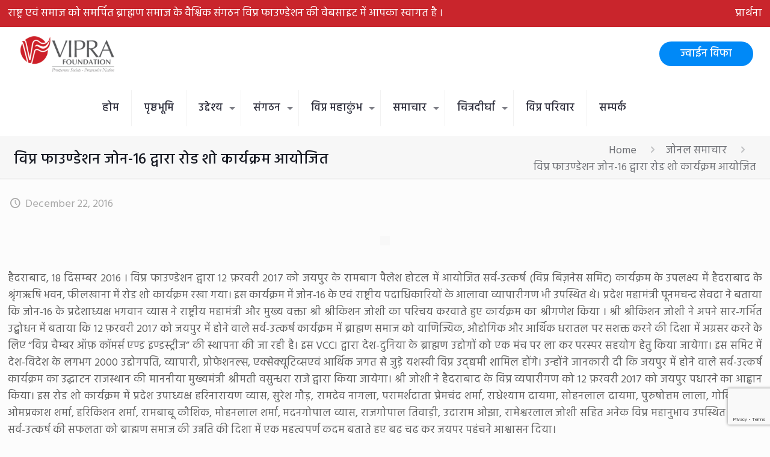

--- FILE ---
content_type: text/html; charset=utf-8
request_url: https://www.google.com/recaptcha/api2/anchor?ar=1&k=6Ld4m58iAAAAAAcDrlUX4RD-Xa3GLn2DCNpIlv4H&co=aHR0cHM6Ly92aXByYWZvdW5kYXRpb24uaW46NDQz&hl=en&v=PoyoqOPhxBO7pBk68S4YbpHZ&size=invisible&anchor-ms=20000&execute-ms=30000&cb=r69tcoql50c
body_size: 49077
content:
<!DOCTYPE HTML><html dir="ltr" lang="en"><head><meta http-equiv="Content-Type" content="text/html; charset=UTF-8">
<meta http-equiv="X-UA-Compatible" content="IE=edge">
<title>reCAPTCHA</title>
<style type="text/css">
/* cyrillic-ext */
@font-face {
  font-family: 'Roboto';
  font-style: normal;
  font-weight: 400;
  font-stretch: 100%;
  src: url(//fonts.gstatic.com/s/roboto/v48/KFO7CnqEu92Fr1ME7kSn66aGLdTylUAMa3GUBHMdazTgWw.woff2) format('woff2');
  unicode-range: U+0460-052F, U+1C80-1C8A, U+20B4, U+2DE0-2DFF, U+A640-A69F, U+FE2E-FE2F;
}
/* cyrillic */
@font-face {
  font-family: 'Roboto';
  font-style: normal;
  font-weight: 400;
  font-stretch: 100%;
  src: url(//fonts.gstatic.com/s/roboto/v48/KFO7CnqEu92Fr1ME7kSn66aGLdTylUAMa3iUBHMdazTgWw.woff2) format('woff2');
  unicode-range: U+0301, U+0400-045F, U+0490-0491, U+04B0-04B1, U+2116;
}
/* greek-ext */
@font-face {
  font-family: 'Roboto';
  font-style: normal;
  font-weight: 400;
  font-stretch: 100%;
  src: url(//fonts.gstatic.com/s/roboto/v48/KFO7CnqEu92Fr1ME7kSn66aGLdTylUAMa3CUBHMdazTgWw.woff2) format('woff2');
  unicode-range: U+1F00-1FFF;
}
/* greek */
@font-face {
  font-family: 'Roboto';
  font-style: normal;
  font-weight: 400;
  font-stretch: 100%;
  src: url(//fonts.gstatic.com/s/roboto/v48/KFO7CnqEu92Fr1ME7kSn66aGLdTylUAMa3-UBHMdazTgWw.woff2) format('woff2');
  unicode-range: U+0370-0377, U+037A-037F, U+0384-038A, U+038C, U+038E-03A1, U+03A3-03FF;
}
/* math */
@font-face {
  font-family: 'Roboto';
  font-style: normal;
  font-weight: 400;
  font-stretch: 100%;
  src: url(//fonts.gstatic.com/s/roboto/v48/KFO7CnqEu92Fr1ME7kSn66aGLdTylUAMawCUBHMdazTgWw.woff2) format('woff2');
  unicode-range: U+0302-0303, U+0305, U+0307-0308, U+0310, U+0312, U+0315, U+031A, U+0326-0327, U+032C, U+032F-0330, U+0332-0333, U+0338, U+033A, U+0346, U+034D, U+0391-03A1, U+03A3-03A9, U+03B1-03C9, U+03D1, U+03D5-03D6, U+03F0-03F1, U+03F4-03F5, U+2016-2017, U+2034-2038, U+203C, U+2040, U+2043, U+2047, U+2050, U+2057, U+205F, U+2070-2071, U+2074-208E, U+2090-209C, U+20D0-20DC, U+20E1, U+20E5-20EF, U+2100-2112, U+2114-2115, U+2117-2121, U+2123-214F, U+2190, U+2192, U+2194-21AE, U+21B0-21E5, U+21F1-21F2, U+21F4-2211, U+2213-2214, U+2216-22FF, U+2308-230B, U+2310, U+2319, U+231C-2321, U+2336-237A, U+237C, U+2395, U+239B-23B7, U+23D0, U+23DC-23E1, U+2474-2475, U+25AF, U+25B3, U+25B7, U+25BD, U+25C1, U+25CA, U+25CC, U+25FB, U+266D-266F, U+27C0-27FF, U+2900-2AFF, U+2B0E-2B11, U+2B30-2B4C, U+2BFE, U+3030, U+FF5B, U+FF5D, U+1D400-1D7FF, U+1EE00-1EEFF;
}
/* symbols */
@font-face {
  font-family: 'Roboto';
  font-style: normal;
  font-weight: 400;
  font-stretch: 100%;
  src: url(//fonts.gstatic.com/s/roboto/v48/KFO7CnqEu92Fr1ME7kSn66aGLdTylUAMaxKUBHMdazTgWw.woff2) format('woff2');
  unicode-range: U+0001-000C, U+000E-001F, U+007F-009F, U+20DD-20E0, U+20E2-20E4, U+2150-218F, U+2190, U+2192, U+2194-2199, U+21AF, U+21E6-21F0, U+21F3, U+2218-2219, U+2299, U+22C4-22C6, U+2300-243F, U+2440-244A, U+2460-24FF, U+25A0-27BF, U+2800-28FF, U+2921-2922, U+2981, U+29BF, U+29EB, U+2B00-2BFF, U+4DC0-4DFF, U+FFF9-FFFB, U+10140-1018E, U+10190-1019C, U+101A0, U+101D0-101FD, U+102E0-102FB, U+10E60-10E7E, U+1D2C0-1D2D3, U+1D2E0-1D37F, U+1F000-1F0FF, U+1F100-1F1AD, U+1F1E6-1F1FF, U+1F30D-1F30F, U+1F315, U+1F31C, U+1F31E, U+1F320-1F32C, U+1F336, U+1F378, U+1F37D, U+1F382, U+1F393-1F39F, U+1F3A7-1F3A8, U+1F3AC-1F3AF, U+1F3C2, U+1F3C4-1F3C6, U+1F3CA-1F3CE, U+1F3D4-1F3E0, U+1F3ED, U+1F3F1-1F3F3, U+1F3F5-1F3F7, U+1F408, U+1F415, U+1F41F, U+1F426, U+1F43F, U+1F441-1F442, U+1F444, U+1F446-1F449, U+1F44C-1F44E, U+1F453, U+1F46A, U+1F47D, U+1F4A3, U+1F4B0, U+1F4B3, U+1F4B9, U+1F4BB, U+1F4BF, U+1F4C8-1F4CB, U+1F4D6, U+1F4DA, U+1F4DF, U+1F4E3-1F4E6, U+1F4EA-1F4ED, U+1F4F7, U+1F4F9-1F4FB, U+1F4FD-1F4FE, U+1F503, U+1F507-1F50B, U+1F50D, U+1F512-1F513, U+1F53E-1F54A, U+1F54F-1F5FA, U+1F610, U+1F650-1F67F, U+1F687, U+1F68D, U+1F691, U+1F694, U+1F698, U+1F6AD, U+1F6B2, U+1F6B9-1F6BA, U+1F6BC, U+1F6C6-1F6CF, U+1F6D3-1F6D7, U+1F6E0-1F6EA, U+1F6F0-1F6F3, U+1F6F7-1F6FC, U+1F700-1F7FF, U+1F800-1F80B, U+1F810-1F847, U+1F850-1F859, U+1F860-1F887, U+1F890-1F8AD, U+1F8B0-1F8BB, U+1F8C0-1F8C1, U+1F900-1F90B, U+1F93B, U+1F946, U+1F984, U+1F996, U+1F9E9, U+1FA00-1FA6F, U+1FA70-1FA7C, U+1FA80-1FA89, U+1FA8F-1FAC6, U+1FACE-1FADC, U+1FADF-1FAE9, U+1FAF0-1FAF8, U+1FB00-1FBFF;
}
/* vietnamese */
@font-face {
  font-family: 'Roboto';
  font-style: normal;
  font-weight: 400;
  font-stretch: 100%;
  src: url(//fonts.gstatic.com/s/roboto/v48/KFO7CnqEu92Fr1ME7kSn66aGLdTylUAMa3OUBHMdazTgWw.woff2) format('woff2');
  unicode-range: U+0102-0103, U+0110-0111, U+0128-0129, U+0168-0169, U+01A0-01A1, U+01AF-01B0, U+0300-0301, U+0303-0304, U+0308-0309, U+0323, U+0329, U+1EA0-1EF9, U+20AB;
}
/* latin-ext */
@font-face {
  font-family: 'Roboto';
  font-style: normal;
  font-weight: 400;
  font-stretch: 100%;
  src: url(//fonts.gstatic.com/s/roboto/v48/KFO7CnqEu92Fr1ME7kSn66aGLdTylUAMa3KUBHMdazTgWw.woff2) format('woff2');
  unicode-range: U+0100-02BA, U+02BD-02C5, U+02C7-02CC, U+02CE-02D7, U+02DD-02FF, U+0304, U+0308, U+0329, U+1D00-1DBF, U+1E00-1E9F, U+1EF2-1EFF, U+2020, U+20A0-20AB, U+20AD-20C0, U+2113, U+2C60-2C7F, U+A720-A7FF;
}
/* latin */
@font-face {
  font-family: 'Roboto';
  font-style: normal;
  font-weight: 400;
  font-stretch: 100%;
  src: url(//fonts.gstatic.com/s/roboto/v48/KFO7CnqEu92Fr1ME7kSn66aGLdTylUAMa3yUBHMdazQ.woff2) format('woff2');
  unicode-range: U+0000-00FF, U+0131, U+0152-0153, U+02BB-02BC, U+02C6, U+02DA, U+02DC, U+0304, U+0308, U+0329, U+2000-206F, U+20AC, U+2122, U+2191, U+2193, U+2212, U+2215, U+FEFF, U+FFFD;
}
/* cyrillic-ext */
@font-face {
  font-family: 'Roboto';
  font-style: normal;
  font-weight: 500;
  font-stretch: 100%;
  src: url(//fonts.gstatic.com/s/roboto/v48/KFO7CnqEu92Fr1ME7kSn66aGLdTylUAMa3GUBHMdazTgWw.woff2) format('woff2');
  unicode-range: U+0460-052F, U+1C80-1C8A, U+20B4, U+2DE0-2DFF, U+A640-A69F, U+FE2E-FE2F;
}
/* cyrillic */
@font-face {
  font-family: 'Roboto';
  font-style: normal;
  font-weight: 500;
  font-stretch: 100%;
  src: url(//fonts.gstatic.com/s/roboto/v48/KFO7CnqEu92Fr1ME7kSn66aGLdTylUAMa3iUBHMdazTgWw.woff2) format('woff2');
  unicode-range: U+0301, U+0400-045F, U+0490-0491, U+04B0-04B1, U+2116;
}
/* greek-ext */
@font-face {
  font-family: 'Roboto';
  font-style: normal;
  font-weight: 500;
  font-stretch: 100%;
  src: url(//fonts.gstatic.com/s/roboto/v48/KFO7CnqEu92Fr1ME7kSn66aGLdTylUAMa3CUBHMdazTgWw.woff2) format('woff2');
  unicode-range: U+1F00-1FFF;
}
/* greek */
@font-face {
  font-family: 'Roboto';
  font-style: normal;
  font-weight: 500;
  font-stretch: 100%;
  src: url(//fonts.gstatic.com/s/roboto/v48/KFO7CnqEu92Fr1ME7kSn66aGLdTylUAMa3-UBHMdazTgWw.woff2) format('woff2');
  unicode-range: U+0370-0377, U+037A-037F, U+0384-038A, U+038C, U+038E-03A1, U+03A3-03FF;
}
/* math */
@font-face {
  font-family: 'Roboto';
  font-style: normal;
  font-weight: 500;
  font-stretch: 100%;
  src: url(//fonts.gstatic.com/s/roboto/v48/KFO7CnqEu92Fr1ME7kSn66aGLdTylUAMawCUBHMdazTgWw.woff2) format('woff2');
  unicode-range: U+0302-0303, U+0305, U+0307-0308, U+0310, U+0312, U+0315, U+031A, U+0326-0327, U+032C, U+032F-0330, U+0332-0333, U+0338, U+033A, U+0346, U+034D, U+0391-03A1, U+03A3-03A9, U+03B1-03C9, U+03D1, U+03D5-03D6, U+03F0-03F1, U+03F4-03F5, U+2016-2017, U+2034-2038, U+203C, U+2040, U+2043, U+2047, U+2050, U+2057, U+205F, U+2070-2071, U+2074-208E, U+2090-209C, U+20D0-20DC, U+20E1, U+20E5-20EF, U+2100-2112, U+2114-2115, U+2117-2121, U+2123-214F, U+2190, U+2192, U+2194-21AE, U+21B0-21E5, U+21F1-21F2, U+21F4-2211, U+2213-2214, U+2216-22FF, U+2308-230B, U+2310, U+2319, U+231C-2321, U+2336-237A, U+237C, U+2395, U+239B-23B7, U+23D0, U+23DC-23E1, U+2474-2475, U+25AF, U+25B3, U+25B7, U+25BD, U+25C1, U+25CA, U+25CC, U+25FB, U+266D-266F, U+27C0-27FF, U+2900-2AFF, U+2B0E-2B11, U+2B30-2B4C, U+2BFE, U+3030, U+FF5B, U+FF5D, U+1D400-1D7FF, U+1EE00-1EEFF;
}
/* symbols */
@font-face {
  font-family: 'Roboto';
  font-style: normal;
  font-weight: 500;
  font-stretch: 100%;
  src: url(//fonts.gstatic.com/s/roboto/v48/KFO7CnqEu92Fr1ME7kSn66aGLdTylUAMaxKUBHMdazTgWw.woff2) format('woff2');
  unicode-range: U+0001-000C, U+000E-001F, U+007F-009F, U+20DD-20E0, U+20E2-20E4, U+2150-218F, U+2190, U+2192, U+2194-2199, U+21AF, U+21E6-21F0, U+21F3, U+2218-2219, U+2299, U+22C4-22C6, U+2300-243F, U+2440-244A, U+2460-24FF, U+25A0-27BF, U+2800-28FF, U+2921-2922, U+2981, U+29BF, U+29EB, U+2B00-2BFF, U+4DC0-4DFF, U+FFF9-FFFB, U+10140-1018E, U+10190-1019C, U+101A0, U+101D0-101FD, U+102E0-102FB, U+10E60-10E7E, U+1D2C0-1D2D3, U+1D2E0-1D37F, U+1F000-1F0FF, U+1F100-1F1AD, U+1F1E6-1F1FF, U+1F30D-1F30F, U+1F315, U+1F31C, U+1F31E, U+1F320-1F32C, U+1F336, U+1F378, U+1F37D, U+1F382, U+1F393-1F39F, U+1F3A7-1F3A8, U+1F3AC-1F3AF, U+1F3C2, U+1F3C4-1F3C6, U+1F3CA-1F3CE, U+1F3D4-1F3E0, U+1F3ED, U+1F3F1-1F3F3, U+1F3F5-1F3F7, U+1F408, U+1F415, U+1F41F, U+1F426, U+1F43F, U+1F441-1F442, U+1F444, U+1F446-1F449, U+1F44C-1F44E, U+1F453, U+1F46A, U+1F47D, U+1F4A3, U+1F4B0, U+1F4B3, U+1F4B9, U+1F4BB, U+1F4BF, U+1F4C8-1F4CB, U+1F4D6, U+1F4DA, U+1F4DF, U+1F4E3-1F4E6, U+1F4EA-1F4ED, U+1F4F7, U+1F4F9-1F4FB, U+1F4FD-1F4FE, U+1F503, U+1F507-1F50B, U+1F50D, U+1F512-1F513, U+1F53E-1F54A, U+1F54F-1F5FA, U+1F610, U+1F650-1F67F, U+1F687, U+1F68D, U+1F691, U+1F694, U+1F698, U+1F6AD, U+1F6B2, U+1F6B9-1F6BA, U+1F6BC, U+1F6C6-1F6CF, U+1F6D3-1F6D7, U+1F6E0-1F6EA, U+1F6F0-1F6F3, U+1F6F7-1F6FC, U+1F700-1F7FF, U+1F800-1F80B, U+1F810-1F847, U+1F850-1F859, U+1F860-1F887, U+1F890-1F8AD, U+1F8B0-1F8BB, U+1F8C0-1F8C1, U+1F900-1F90B, U+1F93B, U+1F946, U+1F984, U+1F996, U+1F9E9, U+1FA00-1FA6F, U+1FA70-1FA7C, U+1FA80-1FA89, U+1FA8F-1FAC6, U+1FACE-1FADC, U+1FADF-1FAE9, U+1FAF0-1FAF8, U+1FB00-1FBFF;
}
/* vietnamese */
@font-face {
  font-family: 'Roboto';
  font-style: normal;
  font-weight: 500;
  font-stretch: 100%;
  src: url(//fonts.gstatic.com/s/roboto/v48/KFO7CnqEu92Fr1ME7kSn66aGLdTylUAMa3OUBHMdazTgWw.woff2) format('woff2');
  unicode-range: U+0102-0103, U+0110-0111, U+0128-0129, U+0168-0169, U+01A0-01A1, U+01AF-01B0, U+0300-0301, U+0303-0304, U+0308-0309, U+0323, U+0329, U+1EA0-1EF9, U+20AB;
}
/* latin-ext */
@font-face {
  font-family: 'Roboto';
  font-style: normal;
  font-weight: 500;
  font-stretch: 100%;
  src: url(//fonts.gstatic.com/s/roboto/v48/KFO7CnqEu92Fr1ME7kSn66aGLdTylUAMa3KUBHMdazTgWw.woff2) format('woff2');
  unicode-range: U+0100-02BA, U+02BD-02C5, U+02C7-02CC, U+02CE-02D7, U+02DD-02FF, U+0304, U+0308, U+0329, U+1D00-1DBF, U+1E00-1E9F, U+1EF2-1EFF, U+2020, U+20A0-20AB, U+20AD-20C0, U+2113, U+2C60-2C7F, U+A720-A7FF;
}
/* latin */
@font-face {
  font-family: 'Roboto';
  font-style: normal;
  font-weight: 500;
  font-stretch: 100%;
  src: url(//fonts.gstatic.com/s/roboto/v48/KFO7CnqEu92Fr1ME7kSn66aGLdTylUAMa3yUBHMdazQ.woff2) format('woff2');
  unicode-range: U+0000-00FF, U+0131, U+0152-0153, U+02BB-02BC, U+02C6, U+02DA, U+02DC, U+0304, U+0308, U+0329, U+2000-206F, U+20AC, U+2122, U+2191, U+2193, U+2212, U+2215, U+FEFF, U+FFFD;
}
/* cyrillic-ext */
@font-face {
  font-family: 'Roboto';
  font-style: normal;
  font-weight: 900;
  font-stretch: 100%;
  src: url(//fonts.gstatic.com/s/roboto/v48/KFO7CnqEu92Fr1ME7kSn66aGLdTylUAMa3GUBHMdazTgWw.woff2) format('woff2');
  unicode-range: U+0460-052F, U+1C80-1C8A, U+20B4, U+2DE0-2DFF, U+A640-A69F, U+FE2E-FE2F;
}
/* cyrillic */
@font-face {
  font-family: 'Roboto';
  font-style: normal;
  font-weight: 900;
  font-stretch: 100%;
  src: url(//fonts.gstatic.com/s/roboto/v48/KFO7CnqEu92Fr1ME7kSn66aGLdTylUAMa3iUBHMdazTgWw.woff2) format('woff2');
  unicode-range: U+0301, U+0400-045F, U+0490-0491, U+04B0-04B1, U+2116;
}
/* greek-ext */
@font-face {
  font-family: 'Roboto';
  font-style: normal;
  font-weight: 900;
  font-stretch: 100%;
  src: url(//fonts.gstatic.com/s/roboto/v48/KFO7CnqEu92Fr1ME7kSn66aGLdTylUAMa3CUBHMdazTgWw.woff2) format('woff2');
  unicode-range: U+1F00-1FFF;
}
/* greek */
@font-face {
  font-family: 'Roboto';
  font-style: normal;
  font-weight: 900;
  font-stretch: 100%;
  src: url(//fonts.gstatic.com/s/roboto/v48/KFO7CnqEu92Fr1ME7kSn66aGLdTylUAMa3-UBHMdazTgWw.woff2) format('woff2');
  unicode-range: U+0370-0377, U+037A-037F, U+0384-038A, U+038C, U+038E-03A1, U+03A3-03FF;
}
/* math */
@font-face {
  font-family: 'Roboto';
  font-style: normal;
  font-weight: 900;
  font-stretch: 100%;
  src: url(//fonts.gstatic.com/s/roboto/v48/KFO7CnqEu92Fr1ME7kSn66aGLdTylUAMawCUBHMdazTgWw.woff2) format('woff2');
  unicode-range: U+0302-0303, U+0305, U+0307-0308, U+0310, U+0312, U+0315, U+031A, U+0326-0327, U+032C, U+032F-0330, U+0332-0333, U+0338, U+033A, U+0346, U+034D, U+0391-03A1, U+03A3-03A9, U+03B1-03C9, U+03D1, U+03D5-03D6, U+03F0-03F1, U+03F4-03F5, U+2016-2017, U+2034-2038, U+203C, U+2040, U+2043, U+2047, U+2050, U+2057, U+205F, U+2070-2071, U+2074-208E, U+2090-209C, U+20D0-20DC, U+20E1, U+20E5-20EF, U+2100-2112, U+2114-2115, U+2117-2121, U+2123-214F, U+2190, U+2192, U+2194-21AE, U+21B0-21E5, U+21F1-21F2, U+21F4-2211, U+2213-2214, U+2216-22FF, U+2308-230B, U+2310, U+2319, U+231C-2321, U+2336-237A, U+237C, U+2395, U+239B-23B7, U+23D0, U+23DC-23E1, U+2474-2475, U+25AF, U+25B3, U+25B7, U+25BD, U+25C1, U+25CA, U+25CC, U+25FB, U+266D-266F, U+27C0-27FF, U+2900-2AFF, U+2B0E-2B11, U+2B30-2B4C, U+2BFE, U+3030, U+FF5B, U+FF5D, U+1D400-1D7FF, U+1EE00-1EEFF;
}
/* symbols */
@font-face {
  font-family: 'Roboto';
  font-style: normal;
  font-weight: 900;
  font-stretch: 100%;
  src: url(//fonts.gstatic.com/s/roboto/v48/KFO7CnqEu92Fr1ME7kSn66aGLdTylUAMaxKUBHMdazTgWw.woff2) format('woff2');
  unicode-range: U+0001-000C, U+000E-001F, U+007F-009F, U+20DD-20E0, U+20E2-20E4, U+2150-218F, U+2190, U+2192, U+2194-2199, U+21AF, U+21E6-21F0, U+21F3, U+2218-2219, U+2299, U+22C4-22C6, U+2300-243F, U+2440-244A, U+2460-24FF, U+25A0-27BF, U+2800-28FF, U+2921-2922, U+2981, U+29BF, U+29EB, U+2B00-2BFF, U+4DC0-4DFF, U+FFF9-FFFB, U+10140-1018E, U+10190-1019C, U+101A0, U+101D0-101FD, U+102E0-102FB, U+10E60-10E7E, U+1D2C0-1D2D3, U+1D2E0-1D37F, U+1F000-1F0FF, U+1F100-1F1AD, U+1F1E6-1F1FF, U+1F30D-1F30F, U+1F315, U+1F31C, U+1F31E, U+1F320-1F32C, U+1F336, U+1F378, U+1F37D, U+1F382, U+1F393-1F39F, U+1F3A7-1F3A8, U+1F3AC-1F3AF, U+1F3C2, U+1F3C4-1F3C6, U+1F3CA-1F3CE, U+1F3D4-1F3E0, U+1F3ED, U+1F3F1-1F3F3, U+1F3F5-1F3F7, U+1F408, U+1F415, U+1F41F, U+1F426, U+1F43F, U+1F441-1F442, U+1F444, U+1F446-1F449, U+1F44C-1F44E, U+1F453, U+1F46A, U+1F47D, U+1F4A3, U+1F4B0, U+1F4B3, U+1F4B9, U+1F4BB, U+1F4BF, U+1F4C8-1F4CB, U+1F4D6, U+1F4DA, U+1F4DF, U+1F4E3-1F4E6, U+1F4EA-1F4ED, U+1F4F7, U+1F4F9-1F4FB, U+1F4FD-1F4FE, U+1F503, U+1F507-1F50B, U+1F50D, U+1F512-1F513, U+1F53E-1F54A, U+1F54F-1F5FA, U+1F610, U+1F650-1F67F, U+1F687, U+1F68D, U+1F691, U+1F694, U+1F698, U+1F6AD, U+1F6B2, U+1F6B9-1F6BA, U+1F6BC, U+1F6C6-1F6CF, U+1F6D3-1F6D7, U+1F6E0-1F6EA, U+1F6F0-1F6F3, U+1F6F7-1F6FC, U+1F700-1F7FF, U+1F800-1F80B, U+1F810-1F847, U+1F850-1F859, U+1F860-1F887, U+1F890-1F8AD, U+1F8B0-1F8BB, U+1F8C0-1F8C1, U+1F900-1F90B, U+1F93B, U+1F946, U+1F984, U+1F996, U+1F9E9, U+1FA00-1FA6F, U+1FA70-1FA7C, U+1FA80-1FA89, U+1FA8F-1FAC6, U+1FACE-1FADC, U+1FADF-1FAE9, U+1FAF0-1FAF8, U+1FB00-1FBFF;
}
/* vietnamese */
@font-face {
  font-family: 'Roboto';
  font-style: normal;
  font-weight: 900;
  font-stretch: 100%;
  src: url(//fonts.gstatic.com/s/roboto/v48/KFO7CnqEu92Fr1ME7kSn66aGLdTylUAMa3OUBHMdazTgWw.woff2) format('woff2');
  unicode-range: U+0102-0103, U+0110-0111, U+0128-0129, U+0168-0169, U+01A0-01A1, U+01AF-01B0, U+0300-0301, U+0303-0304, U+0308-0309, U+0323, U+0329, U+1EA0-1EF9, U+20AB;
}
/* latin-ext */
@font-face {
  font-family: 'Roboto';
  font-style: normal;
  font-weight: 900;
  font-stretch: 100%;
  src: url(//fonts.gstatic.com/s/roboto/v48/KFO7CnqEu92Fr1ME7kSn66aGLdTylUAMa3KUBHMdazTgWw.woff2) format('woff2');
  unicode-range: U+0100-02BA, U+02BD-02C5, U+02C7-02CC, U+02CE-02D7, U+02DD-02FF, U+0304, U+0308, U+0329, U+1D00-1DBF, U+1E00-1E9F, U+1EF2-1EFF, U+2020, U+20A0-20AB, U+20AD-20C0, U+2113, U+2C60-2C7F, U+A720-A7FF;
}
/* latin */
@font-face {
  font-family: 'Roboto';
  font-style: normal;
  font-weight: 900;
  font-stretch: 100%;
  src: url(//fonts.gstatic.com/s/roboto/v48/KFO7CnqEu92Fr1ME7kSn66aGLdTylUAMa3yUBHMdazQ.woff2) format('woff2');
  unicode-range: U+0000-00FF, U+0131, U+0152-0153, U+02BB-02BC, U+02C6, U+02DA, U+02DC, U+0304, U+0308, U+0329, U+2000-206F, U+20AC, U+2122, U+2191, U+2193, U+2212, U+2215, U+FEFF, U+FFFD;
}

</style>
<link rel="stylesheet" type="text/css" href="https://www.gstatic.com/recaptcha/releases/PoyoqOPhxBO7pBk68S4YbpHZ/styles__ltr.css">
<script nonce="FPbeDrW7MACuWyprkQs5oQ" type="text/javascript">window['__recaptcha_api'] = 'https://www.google.com/recaptcha/api2/';</script>
<script type="text/javascript" src="https://www.gstatic.com/recaptcha/releases/PoyoqOPhxBO7pBk68S4YbpHZ/recaptcha__en.js" nonce="FPbeDrW7MACuWyprkQs5oQ">
      
    </script></head>
<body><div id="rc-anchor-alert" class="rc-anchor-alert"></div>
<input type="hidden" id="recaptcha-token" value="[base64]">
<script type="text/javascript" nonce="FPbeDrW7MACuWyprkQs5oQ">
      recaptcha.anchor.Main.init("[\x22ainput\x22,[\x22bgdata\x22,\x22\x22,\[base64]/[base64]/[base64]/KE4oMTI0LHYsdi5HKSxMWihsLHYpKTpOKDEyNCx2LGwpLFYpLHYpLFQpKSxGKDE3MSx2KX0scjc9ZnVuY3Rpb24obCl7cmV0dXJuIGx9LEM9ZnVuY3Rpb24obCxWLHYpe04odixsLFYpLFZbYWtdPTI3OTZ9LG49ZnVuY3Rpb24obCxWKXtWLlg9KChWLlg/[base64]/[base64]/[base64]/[base64]/[base64]/[base64]/[base64]/[base64]/[base64]/[base64]/[base64]\\u003d\x22,\[base64]\\u003d\\u003d\x22,\x22wq3Cg8KHH29cehnCt8K1wrZTw4nCqMOYdMOkRsK0w4TCthBZO3/[base64]/CkV8pDMOqZnDDslLCt8KKwo3ClsK6d3Yzwo/DocK8wowpw4otw7nDkyzCpsKsw7p3w5Vtw59QwoZ+B8K1CUTDtcOswrLDtsOhAMKdw7DDq0USfMOtc2/Dr0JMR8KJHsONw6ZUZ3JLwocQwpTCj8Oqc1XDrMKSEMOWHMOIw6rCgzJ/YsKlwqpiLXPCtDfCnxrDrcKVwohuGm7CgcKgwqzDvjhlYsOSw4/DkMKFSEvDm8ORwr4KCnF1w4csw7HDicOwI8OWw5zCuMKDw4MWw5VFwqUAw6nDvcK3RcOVVkTCm8KXflQtEGDCoChSVznCpMK2csOpwqwtw6trw5xJw7fCtcKdwqp0w6/CqMKaw6h4w6HDj8OOwpstC8OPNcOtWcOZCnZFIQTChsOWB8Kkw4fDncKLw7XCoG40wpPCu1o7KFHCvV3DhF7CgsOJRB7CrMKvCQEsw5PCjsKiwqZ/[base64]/w58Pw5HCkSJlFhvClcO2w5xRaMKxw6TDlMKAw4jChho5wqZ4Shg1XHozw6pqwpllw65GNsKOK8O4w6zDnnxZKcO6w5XDi8O3NHVJw43Cs1DDskXDiw/Cp8KfQSJdNcObSsOzw4hjw5PDnl3CosOdw5nCrcO5w5IIUERjXcOicBvCv8OdMigDw7Mzwr7Dq8KAw5TCkcO1wpnClRN9w4PCksKzwohsw6HDp1ltwrzDqcKdw7hkwqMmOcK/JcOkw4TDpGInZgB3wqzDrMKNwoPDrV3Dn2/DlQHCml7CtTDDr1k6wogPCR3DtcKtw4zCpsKLwrdHRhDCvcKUw7XDixlvGMKnw6vChBRiwpBNAXwCwqU4BmnDt3Mdw5w0AGpnwqvCkVIYwrdGEsK/aCzCvVXCgcO/[base64]/DolgPcMKVwoTDoXrDhsOfwp05wr9Rw4rCu8OZw5DCmykgw4xCwodPw6bCpR/[base64]/DqB7DtwzDtsOnbFrDkQ9xwqxTA0h6AsOfw7lGG8K5w7PCkGbCkH/[base64]/Di8KdfhVtw5PCiBDCtcONwrLCpFTCrwgdJ2vDvAYZIMKRwrvCoz3Dp8OAHg7CiTFmDXF2TcKOTkfCusOTwq1Ewq0Ow51/FcKJwqrDr8ODwoTDum7Cl20HDsKCOMOTL3fCo8OFRQ0NUsOfdk92Fx/DpsOdwpXDr1/DrcKnw4ciw6U1w6ALwpk9Y3bCisOzKsKyKcOWPMKpTsKhwrUIw5x8Whk7Y2caw7/CnGDDomp5wqfChcOLQAgvACXDi8K+HAlXEcKzAirCgcK7NTwDwoBRwrvCvsOubEPDmDTDocKsw7fCscKZIkrCmW/DrTzCgcKmKgHDpCE6fSbCnB5PwpXDiMOLAE7DpS03w73CicKtw4XCtsKRSVdlfgw2B8K4wr1mGsOREX5cw7cmw4rDlznDncOWw4cHRWZiw559w4pnw6zDiQrDrsO1w6glwq8Cw7/[base64]/[base64]/[base64]/[base64]/f8O5TwwrCcKvwoTDoFY1wqErHkjDnz/DnRLCnsOYIQoww4PDqsKGwpLCj8Ojwp0SwrE0w5sjw5ppwrw2w53DlMOaw5U1w4V5U2zDiMO0wpEgw7Bew5UWYsOeN8Kww7fCscOcw6w+Km/Dh8OYw6TCj3zDu8KHwrHCisOswpUIUsOVR8KEMcO3esKDwqwucsO8Lhh4w7jDhwo/w6V1w73DiTLDncOQecO2NGTDiMKFw4DClhEDwoBjLSclw4keV8K/P8OIw61KJAxYwqRFHy7ChEpKQ8OyfTo+eMKSw5zCjCMWecO4SMKZV8O3KCTDogvDmcOBwqHChMKIwq7DhcOTYsKtwoIFasKJw7EPwrnCpGEzwqhywrbDpTfDsAMFQ8OKFsOkayFLwqMDecKuPsOMWyZvJF7Dpw3DiHnCgT/Dm8O6d8O4wpjDvitSw5E7XsKqCRDDscOWw5YDbntXwqEqw5YGM8OWwodPcTLDvT9lwplrwo1nCFtzwrrDu8OcVSzCsy/Co8ORScK7DcOWNQhuLcK8w7LCtcO0wp5KYcODw4RxImoGZGHCiMOWwrR0w7I9bcKswrcTJ14HPC3DhUppwp7CpMOCwoHCnUUCw6YQakvCjsKnNgQpwp/Ch8KTCilPKVLDiMOGw4MLw7jDtcKlV1obwplff8OVS8K3WCjDjTQ9w51ww5TCvsKSF8OODhk4wqfDsXgzw7nDiMKrw4/[base64]/Dr1h7wrxNMzrCisK0NXZ6JxzDgcOAwp4lKcKtw4rCiMOIwp7DqBwCelvCucKKwofDtQQKwqbDpsOXwroowpjDvMKnwrPClMK8VisVwr3CgkbDhVM+woXCvsKawog3csK8w4d0CcKZwrYqHMKuwpLChsKufsOVC8KOw7bDnl/Dm8KHwql0Y8KKacKCYMOCwqrCqMKXF8KxXQzCpGd/w6YGwqHDv8KkCsOOJsOPAMOtAHcIewzDqRjChcK4BDBDwrQww5jDlFRANBTCkwBMecOIL8O1worDr8KQwrzDty/Cg1jCj3FVw7zCsw3ClMOuw5rCgi3DnsKTwqJ1w5Naw4gGw4wUOTbCswDDm2I8w4DDmzNSGMOKwoo+wohHAsKuw4rCqcOlAcKYwp3DvjbCtDTCmyjDmsK2cTgjwoR6SWMGwrzDl1wkMybCs8KFLcKJGwvDnsOsSMOuSsK/[base64]/wpvDvB1qw4sUCBhZAH1hwrchCGw0NR4TNE3Coghvw4/DuiDCn8K9wojCmlBleEUZwoDDmSTClcO0w6ocw4FCw6LCj8KnwpM8ZS/CmMK+woouwpp2woTCoMKYw5jDpHRwb25Ow7UGDlIBBzbDh8KUwrgyaVlMYWc4wr7CjmDDsWzDlSDCi3zCscK/RGkNw63Dn15SwqTCusKbUAvDm8KUb8KxwqgzQsKhw6tSaT/DrnHDilnDhFtAwoJ8w7x4VMKvw6NOwotcL0Z5w6rCri/Dp1o2w6pkejTCgMKnby4lwrwtVsKLFsONwofDq8K1REVuwrFAwrxiJ8O6w44gIcKxw5hKecKBwotcPcOkwps5K8OzCMO+PsKlOsOPUcOJIwnClMKKw6ZXwp3CqyTCrjjCkMO/wq0HJgopF3jDgMKWwpzDt1/Cu8OmcsODFys/[base64]/Du2HCgD5GSHwfBcKSSsO9ZcK0w6BBwoVaIFXDnzIww5BwDgXDhcOYwplbaMKmw5Q7PEsVwppVw6hpbcOCUkvDpGshWsOxKDZPZMKuwr44w4vDosO/CHLDmyTCgk/[base64]/w5vDj8KZwrfDrgzDkGHCv3DCvsKQw79aw6Uyw5bDsQ3CsA8DwqwJTQjDkcKpExvDp8K2DCfDrMO6dsKuCgvDsMKSw6HChUw3K8Oaw5XCiVwxw51ew7/[base64]/Dq8KOWwDCu1tdw5bCvR15w57DlUHDowYEZwF+A8OyJh1MYmDDmzvCv8OmwqbCpMOyK3XDiBPCphVhSSrCusKPw7Ffw7ECwrZzw7Ipdz7DliXDtcOkRcO7H8KfUw8cwp/CkVcIw7LCqm7ChcOmT8O9U1nCjsODwrbDg8KMw48sw4zCjMOVwo/Ci3J4wpZ9NHTDr8Kvw6HCmcKlXgkoOiscwpArSsKVwpJeD8OPwq/Ds8Oew6zDgMKhw71Bw7fDtMOcwrhvwpNwwp/CjhMueMO8a09Zw7vDucOyw6EEw5xlw7bCvjUgfcO+SsOYAB8CCVspIn9mACnCgSnCoBHCi8KJw6RzwpPDlMKiA3Q3Wx1xwq8vCsOtwqXDisOQwph7IMKTw7ouJcOCwqhdKcOlBmXDmcKtXWDDqcOGJEN5H8ONw7U3KB9Lck/[base64]/fGc8aSTCq8K5w4QRKMKJXMO5ZzpRw4lNwqjCtDDCo8OHw5bDmMKBw6vDgx03wo/CnFQawo3DtcKpaMKGw77CksKbcm7Dt8KHaMKRCMKNw5xTDMOATkLDg8KoCBTDgcObwrPDtsODLcK6w7TDtUXChsOrc8K/wqcDEjvCn8OgK8O5wrVdwpM6w6M3QsOoSH9cw4lyw7METcKlw7rDvzVZI8OsGTNhwoHCssOCwrMjw7ZnwrwzwrDDicKiTsO8TMKgwoVewpzCoWPCt8O0FkBTQMOyFsK/[base64]/w7FzYMKWSzTCtiTCl0bDv8Kzwq/DukTDusO/LC1JeyXCtjrDjcOwWMKnT3vCi8KDC2kgV8O9akTCgMOqMsKLwq9dPHo3wqXCssK3wrHDpS0IwqjDkMORDcKHLcODThnCoDBvdnnCnXPCkCnDiitKwrFsYMO7w7JAXsOscMOrD8OuwrwXIGzDmcOHw5UJHMOMw5x/wp3Co0hOw5jDuyx/cWYHUQHCgcK/w7BzwrrDscOuw7x5wprDkUssw4IVQsK7acOjasKDw4/Dg8KtIiHCoBg5wp0vwqQ4woQ4w4haKcOvwpPCjRwKO8O0IUzDvMKPNl/Dsl1AV2vDtwvDvWvDs8KCwqw9wrJyKAPDnAM6wpzCtsKGw5ljWMK0QCDCpSbDicO+wpwGTMOIwr9VfsOEw7XCp8K2w7rCo8Ovwo9awpcKVcKNw44twp/[base64]/[base64]/Cg8KLfynDg8OoTgwAw79GMMO1wrnDj8Oyw4AIBic/w5FxZ8KZCjbCksK5wpN2w5bDlsORWMKYTcOBNMOiAMKfwqHDmMK/w7nCnyvDu8OrEsOswrQCXSzDuQfCn8Ofw5LCiMKvw6fCoVXCscOLwqcIbMKzUMKlVV4zw7Vdw4Q3SVQQDsO6cTnCpDPCicORZgnCij3DuzwCD8OWwonCnsODw4JBwr8zw4hsAsKzesKSFMKrwpMBJ8K/[base64]/w7c9wpTCl8KNw6lICAHCkx/DpMK+w6FNwrJkwovCpA5sJcOCP0g2wp/CkgnDu8KowrARwoLCncKxOkEAOcOawpvDicOqYMODwqY+wpoEw5lCB8OYw4TCqMOqw6DCmcODwpwoPcOPMFfCmy5iwoY7w6oWDsKBLj1eHwTDrcK6Rx8LI2F9w7EYwoLCvCHCoEdIwpcUNcO8f8OxwqxnTcO5LE8Fwq/Dg8K2esOZwoHDuX94PcKQw4rCrsK0XjTDmsOSQsOCw4zDnMK4YsOwV8OYwpjDvzcYw6owwrzDpn1lYcKfVQZuw7PCqAfCusOLd8O/WcOjw53Cs8OFSMOtwo/ChsOrwpNjRk8XwqHCmMKzw7dkesKFccOmw4gEfMK1wqwJwrnCn8OWIMOIw6jDl8OgPCXDjlzDmcKCw73DrsKzVXgjL8OeRMK4wo1gwoBjO1MAVy1QwpLDlE7CgcK9Ij/CknPDh1UicCbDvDI5WMKsJsOWQ0bCmWTCo8K9wrlBw6AVHCrDpcKRw44OX1/[base64]/RMKRw61MKEg6w40WwqoOO21mw4E/AMKMwqMPCgfDvRJ9SCfCrMKGw5DDmMOBw7xYLWPChxTCuxvDhMOOHArCsgDCpcKGw5lewo/DvMOUVsKVwoVgGi5QwofDlcKbWB1hO8OgY8KuLhPDisKBwplZEcO7RD8Pw7HChcODTsOfw5TClkPCvGcjSjEVdVDDkcOfwprCvF4GacOvAMOzw6XDrcOWD8OLw7YhfcOqwrc8wphmwrbCuMKEVMK/wpbDmsKIBsOLw7PDscO4w4LDrGDDuy9Hw6hJJcKawqrCn8KIQMKGw6zDjcOHDQAVw5rDtMOWKcKpR8KLwqoUWsOmAMKWw4RBcMKAQQ9bwr7CoMKdFxdQAMKtw47DkBdSSxDCrMOUBcOqeXEqdU7Dl8K1KTdZRmUJBMKjcnbDrsOHfsK0HMOcwrTChsOveRbDskpww5/Ds8Omw7LCr8O8RS3DmQ/Dl8OYwr4vdAnCpMO9w7bCn8K7M8KRw6MNP1LChFFgIRXDo8OCMRDDhmbDlSJ8woJ2Rh/CmVE3w7jDpBIKwoTCrsO1wp7CrCzDnsKTw6dLwoLDiMOZw70gw5BiwpXDgwrCv8O7IFczdcKIHCEwNsOxwr/CvcO0w5LCqsKew67DgMKDW2PDtcOrwrfDvMOsEVYjw75aDAhBEcOeMcOoa8KEwp9zw4dONR4Qw4HDrU19w502w43CmgMYwpbCpcOrwrzChABsWBlWKA3CrsOKMyQcwr9/VsOqw79EVcOBNMKaw7HCpyrDuMOOw6PDtQJuw5rDgi3Cj8KcYMO4w7PCsjlfw5lLIMOOw6hwI0jDulJLV8KVwo3DusOCwo/CsBJEw7tgYQvCugTCtGTChcOEei5uw7XDuMO8w7DDhMOFwpTCiMOJPBzCpMKVw7LDumMAwpbCiHrCjcOqUMKxwofCpsO2UgrDt3/Ch8K9K8K3wqTCrWd2w6bCpcOZw6NpGsOXHkbCr8KHblhWw63ClQJOe8OhwrdjSsOkw5VtwpEZw6gdw64mbMKEwr/CgcKfw6rDh8KlKGPDtWfDkm3CohVUwovCqighb8KRw5p8U8K/Ez4ELz5LE8O/wobDmcOnw5rCnsKGb8OxI0sEN8KhRnsMwpvDm8O3wpnCvMOkw64lw5BcNMO5wobDiBnDpEwiw5t8w6RhwqTCt0UvE2QxwoN9w4DCusKBTWI/[base64]/CrcOIw7kBYsKgTxg6XcO6wrbDhHDDl8K2W8Ocw7HDqsKpwr0LZGnCoG7Dtw81w4Bhw63DhcKswqfDpsK4w4rCu1tAHcKsJExxPxnDvFh/w4bDiF3ComTCvcOSwpI0w5kqOsK4QMOkTcO/w69vWU3DoMKiw6sITsOid0PClsKQwqbDoMOwDRDComUbbsKiw7zCtFzCvVDCqTvCtMOeNsOjw5tdG8O5bDY2G8Olw5LDscKtwrZmCH/Dt8OKw5HCkmTDgz/[base64]/DnMKJHC1dw7kYQ8KYZcK+NBXDgWjDkcKsJMOAYMOqecKaCFFvw7I0wq8vw759XsO+w6vDs23Cg8OKw5HCu8Kyw7TCicKgw7jCuMOYw5vDhA9zcm5Rb8KCwooUeVTCmzrDhgLCs8KaC8Kiw5N/[base64]/Cj8OiGx1owpvDpT7CsMKRw4pjw7IMJMKpasKkQsK8ECnDvH/DocOWFGI8w6Frw7gtwqvDgVQ/a0owBMOFw6xNYhzCgMKeX8KLJcK6w7h6w4DCrADCv0HCsAXDkMK9I8KHJWdmGDQaeMKYSsOfEcO7Cmkfw5PCo3PDjMO+Z8Kmw4bClsOWwrJEasKswpDCvSXCosOVwqPCvyhIwptDwqjCq8K/w7fCjT7DvjcdwpjDs8Ktw6cbwrXDkTEtwr3Cki5mOMO0EcOqw4pgw7xNw6jCtsOyNBhBwrZ/wqnCuWzDvG/DsWnDs3o0woNeYsKeQ0/Cmhs6UUoXYcKowo/CmlRJw6fDvMO5w7zDrUJaBls6w4HDkXfDh0cPBh9dbsK2woheVsOWw6DDvCsYLMOSwpfCtsKnccO3O8ORwppqcMOoKzofZMOVwqbCqMKlwq5jw5s/[base64]/DosK8wprCgzPDowbCpMK2WUVUwpfCggjDlELCphBXN8KUasOfC2DDgcKkwoLDqsO5fyHCuUkLGcOHN8KRwolgw5TCoMOcPsKTw5TClCPCkCrCuE8/[base64]/Dkz7Dj0nCm07DpF/DgSfCnDhbIGgcw4PDvTnDtcKFNBo/BgLDqcKuYiLDqDrDgTLCisKUw47Dv8KsLWLClk8qwrRjw6dOwqg/wodIXMKqB0d2JX/CqsK9w7Agw7MEMsOjwolsw7nDqnfCucKtUsKAw6nChsKCHcKiwqfCv8OTR8ONNsKIw4nDmMOkwrInw78+woTDvFUUwoPChCzDjMKPwqRww6nCtsOPT1PDu8OyMSPDn2/DtMKUOAXCtsOBw63Ds3IWwr5Qw694P8O2CE1FPQ4Cw4kgwrbDmCN8EsOXOMOORsO5w47Dp8O1HFbDm8O8WcKURMKVwr8WwrhRwpzCjMKgw7oIwqvDrMKrwo8UwrDDrE/ChBEBwr4Qwo9/w4TDnCl8Z8OKw6/DvsOgWkcoU8KOw7Ykw5HCh2NmworDs8OGwoPCsMKEwq3CpMKtFsKNwrJnwpcLw6d4w4vCvSoyw7fCrRjDnmvDpTFPTcKBwqMcw5xQB8O8wq3CpcKAVRPDvyoyWl/CqcKALMOkwr3DnyfDlGQMc8O8w4VBwrQJFHU9wo/DnsKAUcKDD8KLw5kqwq/Dt1DCkcKCeRbCpF/[base64]/[base64]/[base64]/PiYxS1U8W8KWwoZ0wo16HCcpw5zCnj9Dw6DCh2dvwqMAO0DCmEYTw6XChsKnw7FZLHrCmkfDnMKCCMKZwpjDgn0dLcK5wrzDjsKwLG0Hwq7Cg8OQa8Olwp7DkCjDoAInTMK6w7/Cj8OpIcKgw4JOwoQ0IU3ChMKSOSQ/[base64]/w6jDtMKxw5hPw4nDscOkS0sWU8O8wpvDosOpw7ElNSY/wo9oWV/CnQTDocOuw7rChsKBd8KjZiPDm1ktwrlhw4h+woHCqQDDhMKiQ2vDnFLDkMKIwrDDvEbDqX7CpsO4wo1vGizCqk8cwrZ0w7FZw71gMMOMKS1Pw6PCpMKkw7zCrD7CriXComvCqXPCowZdQsONH3NQJMKeworCkCgnw4PCnRPDt8KnD8KnM3nDscKqw77Cly/DkDAMw7nCuSYnb2dMwolWP8OvNsO9w6rDjWjDkzfCl8KfD8OhMARSEwcyw7rDi8Kjw4DCm1lOZQLDuBgGKMKaRx9zIhHDr2jClDgIw6xjwronfcKbwoBHw7MYwq1AfsOoU08PRS3Cv17CvD4eWSUJAx/[base64]/CgcOYbcKMw63CgMKpTMKfH8OrVDPCpcKxV3zDisKsFsO4e2TCrcOhasOCw5RlRcKow5HCklkpwp87Zg88wp/[base64]/w7bCoMKnacKNUsKxRcKLH2wfwrHCicKpKgPCg2HDo8KiWUMgZTUbGx7CgsOhZ8OKw5dLTMKqw4FARXfCvSDCnm7CqlbCiMOBeD/DvcOCPcKhw68nRMKtACXCt8KXBS4fWcK8FwVCw65MdsKwfyHDlMOXwqbCtkBpfsKzdRAbwo4mw7/[base64]/[base64]/[base64]/[base64]/DjFpxwr/DrsKLw4XDpMO9GxHCtSvDtQjCr2JXZ8OeJQgqwpHCk8OcFcOAGG1SZMKjw74nw7nDhcOFVcKtd0vDmxDCkcKSEcOULMKZw5IIw5jDiTh7G8K7w5Q7wr83woZ/[base64]/[base64]/[base64]/CiBnDlFg4wrdAw75Iw5zCrBHDlCHCksOhYW3CvEjDuMKxL8KuEylyF07Dq3BpwovCssO+w47CkcO/[base64]/CvsKiNDHDgjrDucKVwp16wqsXT3jCqMKxAyRZcV18LiDDngREw6LDlcO/[base64]/DkMK1w4ZnDTEMHMOLG1LCl8OYw7vDvkBPJMODbC3CgS4Bw5/Dh8KqZyDDjUh3w7TDjC3CqiJ3I2/[base64]/wqLDmcOSw5zDtyvCmSfDksOcwpcLwq7ChcOpcD1XSMKuw4rDijbDtSXCjQLCk8KuOlZuAU0mZHFEwqwpw5gIwqHDnsKSw5RZw4DDth/Cu33Dq2sUFcKaDEBKBcKXMcKKwoLDvcOIb1MBw7LCvMKOw48Zw4fDi8O5fG7Do8OYZljDnDo0woU3GcOwc0Afw75/w4hZwrbDkRHDmFd0w7LCvMKQw7JGBcOAwo/[base64]/[base64]/[base64]/CvMOIwppTw6fDs2/Dtx4Gw79SGMKqccKAXErDk8K/wqc+DsKncTMdQsKVw4lsw7jCsXTDksOjw68OOVM/w61gTUpiwrhVcsOQCUHDocKnRELCn8KeFcKeMjnCqRnCt8OZwqLCkcKILwN7w4J1woZlP3leP8OcMsKGwrfCvcOUAGXDnMOhwpkvwqFqw6V1wpzCm8KBTcKSw6LDq23DnUvCmcKyOcKOBzAzw4zDoMKgwpTCqRBlw4/CisKcw4YXRMOCNcO1f8OfdCtqYcKYw6DDiwx/eMO/bygWdBjDkGDCrsKhS25xw6/Cv3xEwoA7IzHDn39Iw5PCpxHClEU/ZkhDw7HCuHEgSMO2wqEOw4TCuisVwrzDmCtaZMOlZcK9IcOyIsO5YWDDrA9PworCgTrDmHZtAcK/[base64]/wpHDq8KtWxV/w43CtMO5DW7CgsOaAMKMD8OewppHwotMX8KNw7XDq8OCfcO1E3DChVvCpMKwwoZMwrwBw44qw5/DrW3DqmvCnCHCtwrDnsO7ecO8wovCiMOAwo7DtMOew5jDk2E+b8OYJHrDjixqw57Ctl0Kw7NiAQvCslHCplzCn8OvQ8OEBcKVVsOZQTpdXXgPwoggGMKBw43DuXRxw4lfw5TDgsKxOcOHw5RfwqzDrUjCkmFBIwbDoFfCjQI8w5FGw5lJbE/DkcOgw5rCqMKlw40Bw5rDkMO8w4ZiwpYsQ8OCKcOUU8KFUsOyw63CisOjw7nDq8KvA249CitewrDDhsKpE0jCpVNhFcOYK8Olw6DCg8OKBsOJdMKnwovDmcO2wp7DksOtCxhKw4BqwrgfKsOwDcOifsOmwpdAKMKdJVbCin/[base64]/[base64]/DisOqw68qwo3Ds8KwwrsawqUKw6TCkFzDicKDQ3rCh1/CsTcDw6fDlcKCw496QMKFw6jCiFggw5vCicKIwpElw7bChkdlH8OjRwLDl8KvNsO7w4Alw6IdOX7DhcKifGDCtkcSw7M4a8K2w7rDtgnCgcOwwqoPw7fCqAERwp8hw6nDohzDnEDDicKJw7jCgQ/DocKrwonCg8Oowqw5w63DjyNPU0xrw6NuQ8K/fsKbbMOQw7pVDCHCg1/DkhLDlcKlM0HDt8KUwojCqQUyw7nCtcO2OizCm3Rmf8KMQC/Du0sKN01CDcODIlg1blLDlUfDh2LDk8Kvw6fDlsOWYsKZN33Cq8KHZUpKMsK6w5YzMgbDsGZgIsKhw6XCrsOpYsOwwqLCq3vCvsOEw6sJwoXDgRrDjsOrw6hpwq4TwqvDm8KwAcKgw4hlwo3Djl/[base64]/CucKtNsKUw5IXwop0W8OPYxHCrcO9acOKSBTDpFVSB0J3GmDChWpkNSvDt8KYMA8aw4hhw6Q4GUFvL8ORwrHDu37CucKiPUPDpcO0dSk8wphgwoZGaMKtVcKuwr88wq/Cl8OjwoUYwogaw6s9ECzDslLCu8KHO218w73CqznCr8KewpdMPcOyw5DCkVkkfcKGD3PCs8ODdcOow6Ngw5Nxw5puw6lVJsORbQo7wos3w6LCmsOYRFwSw5jCgkNFXsKVwoXDlcO4w4omEmXCvsKIDMOjHSPClQ/DnXTDqsKHNRHCnRnChmvCp8OcwobCiB4mEFljViwrJ8KJPcKawofDs1/DmhYuw6zDiDxAZQbCgjfDqMOnw7XCkkovb8OBwpUPw55ewpPDoMKFw64ERMOyKDA5wp5mw4TCj8KkSgstPAZDw4Vew7wowofChmPCm8KQwpINKcKdwovCnXnCkgzDhMK3QRfDvgBmB2/[base64]/DlsOcwpxnw64Kw5PDgW7CiwEUeVBFw58Rw4TCtwB4V3oMfQlfwoFsX2tIEMOxwrfCpjvCuA4pO8K/[base64]/[base64]/CsjXDisKHZsKlw5nDihMMCDwAw4TDo8OoCnDCmcKbwqFXAcOqw6NCwrvCgwfDlsOSRloQPTR4U8KfY3kCw4vChinDtVPCskPCgsKJw6/CnltHVRo/wqHCkk5ywqYhw4EWOsOzRBvCjMKtVMOdwql6bsOgw7vCrsKPXRvCssKnw4Bzw4bCnMKlVjgmGMOiwoDDpMKkwoQAAn9cPmtFwrjCsMKiwobDvcKCVMOgDsOpwprDnsOjSWdHwoFmw7h0SkpVw7zDux3CnxdEZMO/w4dTEVctw6TDoMKeH0TDl0AiRBcXY8KjZMKCwoXDicO6w6odVMOfwobDk8OiwpYTMFgNR8Kywo9Je8KvGT/ClVnDsV8pKsOaw67DsA07YThbwr7ChU8mwojDqE8sQF8LCcOLeTcGw47Cq0TDkcKpU8KGwoDChF1fw7tSQmRwDRjChsK/w5kcwrrClsOgOllUcsKvVBvDgWrDvsOWeGJcS13Co8KOeAdTZGY8w5cNwqTDjDfCkcKFJMKlXWPDicOrDTbDhcKiCTczw7fCmwHDq8OLw57Cn8KJw4hswqnDksONeVzDunzDtko4wq0Mwo/CthNGw6PCrhnCqkV2w4PDtyYFE8OOw5PCjQLDrCBewp4Rw5XCqMK2w7BCNV9OJ8K7IMKWKMOcwpFzw4/CtMK7w7I0DS0dPMOVIioIfFAVwoLDiRDCiCFXRwEnw5DCpxBEw5XCvVxsw4DDnArDmcKOP8K+Ik0Fw7zDlsOiwpvDjsOpw4DDncOswpjDvsObwpvDk3jDuU4Mw4RswozCk1/DosKKXgoHXkoww74uYX04wqsjOcOGNnhzVizChcK/[base64]/Co8OGEi3DkjvCjcKmwrkywrDCo8KJwphiw6duAi7DrmnCknnCj8KLMsKnw7R0ODjDjsKawq8TGkjDq8OOwrzCgxTCjcOywoXDm8OjeTltRsKuVCzCkcO3w5QnHMKNwotjwpcUw73CusOvEWvCqMK+TC4LXsOLw7drQl9uVX/CsUPDkV5UwpRSwp5WIEIxE8Orwq5WLSPCgy3Dp3A0w613XT7CscOHIFLDi8KmeEbCn8KTwpZ2L1pNdT4iGQfCqMOrw6TCnmDCmsOZRMOnwpI9wr8KXsOLwpxUwrTCg8KaM8KBw5RrwpRXeMK7HMO3w7U2A8KVPMObwrV3wrVtdxllRGN7b8KSwq/DpinCt14mEnnDm8KpwpHDrsOPwozDmsKACSg7w4MdXsOFLmnDmcKFwoVqw7LCoMOADsOkw5LCongjw6DDt8O0w6d+FUxqwo/DqsOieAZoHGrDlMOvwrXDgwlaNMKxwrbCusK8wrfCqcOZHAfDr2DDo8OeEcKuw61icFAJbgHDrnl+wrTDsHJVWsOWwr/CjMO7QSMvwownworDuyTDhl8Jwo4OT8OHLhohw4/[base64]/W0fCtUnDrB8dwoEqwqPDj8O/fE/Dn8K0OhTDosKEZsKMQX7DjVx9wowWwqjCqGMMPcOebTs2wr9ecsK8wr/CkXDCrhjCr3zCjMOsw4zCksKMW8OBLVoMw5hXTk1ibsOFS33Cm8KoBMKFw58ZJQfDkhorXQPDjMKMw687Z8KQTzYNw6wuwrofwq51w5nCinfCvsKNDzgWUsOzdsOcaMKcQ2hZwrHDkVs8w7A/[base64]/DjMKvcxDCjMOtwql9w6lgQ8O7B8KDLcKIwqFwTcKnw6tYw7rCn00MECI0AMOvw51PCcOUXAsHNUR7d8KudMOlw7Ecw6F5w5BbJMOPMsOXZMOJXVHCjhVrw7Aaw63Do8KYZS5pT8O8wrdyLwbDm2jCpjbDvR9BK3HCqScoZsOhA8KFe3nCoMOlwpHClk/Do8Oiw5ZkaSpwwp5tw53Cvm9Mw7vDmVgKIzHDosKeNwxHw4RDw6c5w4nCilJzwrTDsMKkJgIDOA5ZwqYNwpbDsVFtSMOsDQEpw7jCjcOpZ8OQHFHCucOXIMK0wqjDrMOYPitGPHskw5jCvTU2wpLCoMOfwrnCn8OMMz/Dkn9QZGkXw6PDscKzfREhwrjCmMKgXGgBTsONNTJqw7QXwoxnQsOYw7xHwrzCkRTCvMOyKsKPLnskQWUOfcO3w5odT8K0wqQBw4wwQ2Btwr/Dt1VGw5DDj2TDucOaN8OawpgtRcKmAMK1fsOSwrPDv1djwpTDpcOfw7gzw4TDrcOuwpPCsHjCqsKkw7EmG2nDusOoX0VgVMOVwpg9w7UtWgwbwqZKwqV2UG3DoCcRYcKgO8O3DsObwoU9wok/wqvCnztUXjPCrEBOw7BtUTlTMcKiw7fDoi83e1fCuBzCtcOcPcOjw4fDmMO5VSErFRJwWj3DsUbCqnPDlAEuw7Fbw7lywrQASwc3OcKMfwZyw5dNCzXCgMKnFEjCr8OKS8OpccOZwonCmsKyw6ASw7JgwqgZZMO1XcKbw6HDl8OUwrs/WcKgw7BrwqjChsOrOcO7wpRPwrkyDm9gLicHwo/ChcKtVsOjw74rw7DDpMKiJcOOw5jCsWPCgA/[base64]/DsOsw5FMW8OvFEPDsCI1w5cHVcOnRMKzZkgfwrg8OcK2TEPDj8KRHw/DkcK4FsKlVm3CmmZ+BnnDhSfColxkKcO0YllBwoDDmk/[base64]/DlxMERFtjDhnDpxkGTGwSw5cVTsOtBQoBBUvCrkVjwrt9ZcOSTcKrdyd8R8O6wr7Cnz0zbsKdD8ONNMOIwrogwrwOwqvDnzw7w4RtwrfDoHzCksKTCm3DtTUdw5/[base64]/DusKFw7RZAcKgGw0Ewo0mZ8Kmw7bDswskwpHDt0IewoIWw6/Cq8ORwpbClcKBwqbDrEd1wo7ChQYOGwvClsKEw4EnNGVZC0/CqV/CvXBRwo55wp7Dvyw+wobCj2PDo2fCrsKSeiLDp27Cnh4nc0jCt8KUUBEWwrvDjUrDnE/DtUo2w4rDl8OGwqTDuzF7w5sub8OSNcOHw5/ChsOOf8OiUMOtwq/DiMOid8OODMKXWcOCwqXDm8OIw4dXw5DDvyFmwr1TwpQ0wrkHwpjDsEvDrz3DosKXwq/[base64]/CqsOdwq98w7szFMKKGF3Do8KWw4oEw7XCikLClwUlw5XDoiFcWsKEwq/Cp39Jw4BPE8Ksw4lcMRBvXjdoZsK2QX4zWsOZwqQNCl9/w4dyworDkMKkPcOww5LCtALDhMKcT8O+wokbM8OQw5hOw4oEc8ODO8O7Tz/Du2DDqgfDjsKlPcOYw7t9csK2wrRDVcK4dMOIGCXCiMOgODDCmXPDgsKfTQ3Cmy93wpgXwoLCnsKNMD/Dp8Kkw6dAw6fCg1HDmDbCncKKJhQhccKjbsKswo/[base64]/DvgPCsjB2w6scw7fCscKpBcKWfsKdwphBK21xwozCocKkw77CtcOcwq8lAhF1GcOvE8K9w6BFSysgwoplw7XCgcOdw5gVwo3DoyhhwonCuxsVw4rCpsOSBHjDisONwp1Pw5zDpDLCgHzDiMKaw48VwoDCjUDDo8Otw5kUTcOsbHTCnsK/w55AB8K+IcK5wpoAw5B/OcO6wr4xw7olDRDCpWQwwqF5XwDChzZPO1vCsBrDjxUswo8dwpTDhBhyBcOxZMOiQinCt8OnwqzCoVN+wo3DtsOlAcOxGMOee1sPworDucKlRcKcw6klwoQ+wr7Dqw7CuU4hZH48ScOPw6YTLcOIw5fCi8KYw5kXSyhswr7DuR/CkMKnT140JULDpyzDlSN8eXd1w7nDmTVif8KQaMKhJz3Cr8ORw7bDuw/DrsKZCmbDpsO/wqhow79NahVZCy/DssOzSMO5KEUOCcOHwrQUwrXCozLCnAQbwqjDpcOKBMO/TEvDkg0rwpVxwrLDhcK/WUTCp1knBMOCw7PDgsOVW8OTwrfCp03DtC8mUMKWRz5sQcK2WcK0w5Qvwo02wrvCssKYw73ChlQVw57DmHg7ScKiwoY9DMKEHUIpXMOiwoDDlcONw7HCoSHCrsKOwr3CpFjDj2/CswfDicKEf2nCuhTDjBfDjjc8wqtQwqIzw6DDqzwcwoPCiXVKw67DjRTCkhTCkRrDusK/wp8ew47Dl8KkTDnCsXLDgDlEVnnDpMOZw6jCvsO6KsKmw7cmw4XDjD8uw7zCoXdbacKXw4fCg8O6EcKZwpwTwr/DkcO7dcK2wrPCum7CtMORJSRbCg5Rw7HCqxrClcKVwr53w5jCp8KvwqDDpcKTw4U0ehgVwrozwpFFLRUMZMKMI1HCnAtfU8OcwrkOw5dbwprCmxjDpA\\u003d\\u003d\x22],null,[\x22conf\x22,null,\x226Ld4m58iAAAAAAcDrlUX4RD-Xa3GLn2DCNpIlv4H\x22,0,null,null,null,1,[21,125,63,73,95,87,41,43,42,83,102,105,109,121],[1017145,826],0,null,null,null,null,0,null,0,null,700,1,null,0,\[base64]/76lBhnEnQkZnOKMAhk\\u003d\x22,0,0,null,null,1,null,0,0,null,null,null,0],\x22https://viprafoundation.in:443\x22,null,[3,1,1],null,null,null,1,3600,[\x22https://www.google.com/intl/en/policies/privacy/\x22,\x22https://www.google.com/intl/en/policies/terms/\x22],\x22R6+bWOV0rlD9MBhkViLxm0+Qv3VmCV8l3uCDHBIY9LU\\u003d\x22,1,0,null,1,1768830387844,0,0,[200,26,163,126],null,[200,95,119,200],\x22RC-qCW4yLrDr_lqrA\x22,null,null,null,null,null,\x220dAFcWeA7uHpGoGgUjQ0eoFqAN37JDHPR9JoxDAcY2yaFzDMRw0akpLqgvHvI6DJs51tMuSNqrGCYdYPJsweYZMIhvJUr0mZge3g\x22,1768913187704]");
    </script></body></html>